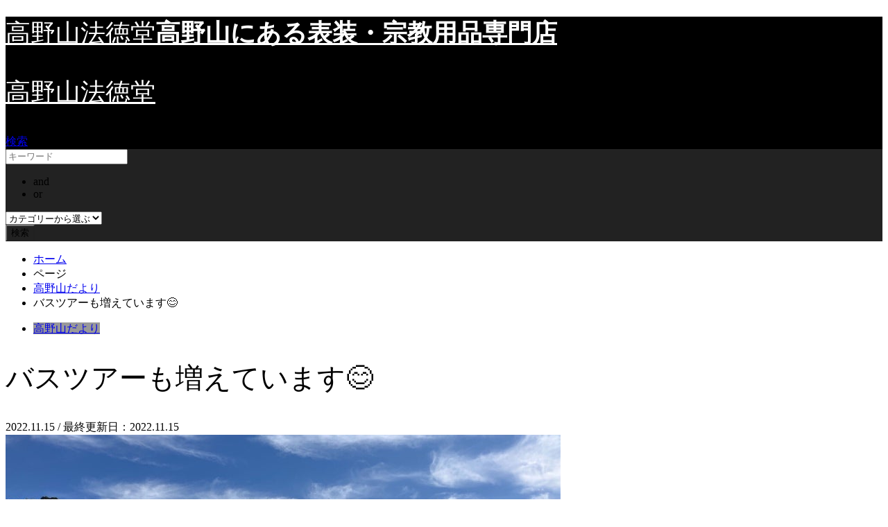

--- FILE ---
content_type: text/html; charset=UTF-8
request_url: https://hotokudo.com/archives/4048
body_size: 12279
content:
<!DOCTYPE html>
<html lang="ja">
<head prefix="og: http://ogp.me/ns# fb: http://ogp.me/ns/fb#">
<meta charset="UTF-8">
<!--[if IE]><meta http-equiv="X-UA-Compatible" content="IE=edge"><![endif]-->
<meta name="viewport" content="width=device-width">
<title>バスツアーも増えています😊 | 高野山法徳堂</title>
<meta name="description" content="奥の院も、団体でお参りされる方が増えていますね😃気温は、10℃で冬に近ずいていますね😃続きをみる高野山法徳堂/空海と高野山の魅力を独自の視点で伝えています。">
<meta property="og:type" content="article" />
<meta property="og:url" content="https://hotokudo.com/archives/4048">
<meta property="og:title" content="バスツアーも増えています😊" />
<meta property="og:description" content="奥の院も、団体でお参りされる方が増えていますね😃気温は、10℃で冬に近ずいていますね😃続きをみる高野山法徳堂/空海と高野山の魅力を独自の視点で伝えています。" />
<meta property="og:site_name" content="高野山法徳堂" />
<meta property="og:image" content='https://koyasan.main.jp/hotokudo/wp-content/uploads/rectangle_large_type_2_c9d2f179f9e709bb40eb57d2b7866d14.jpeg'>
<meta property="og:image:secure_url" content="https://koyasan.main.jp/hotokudo/wp-content/uploads/rectangle_large_type_2_c9d2f179f9e709bb40eb57d2b7866d14.jpeg" />
<meta property="og:image:width" content="800" />
<meta property="og:image:height" content="419" />
<meta name="twitter:card" content="summary" />
<meta name="twitter:site" content="@hotokudo" />
<meta name="twitter:creator" content="@hotokudo" />
<meta name="twitter:title" content="バスツアーも増えています😊" />
<meta name="twitter:description" content="奥の院も、団体でお参りされる方が増えていますね😃気温は、10℃で冬に近ずいていますね😃続きをみる高野山法徳堂/空海と高野山の魅力を独自の視点で伝えています。" />
<meta name="twitter:image:src" content='https://koyasan.main.jp/hotokudo/wp-content/uploads/rectangle_large_type_2_c9d2f179f9e709bb40eb57d2b7866d14-336x216.jpeg' />
<link rel="pingback" href="https://koyasan.main.jp/hotokudo/xmlrpc.php">
<link rel="shortcut icon" href="https://koyasan.main.jp/hotokudo/wp-content/uploads/2021/01/hotokudo_logo.png">

<meta name='robots' content='max-image-preview:large' />
<link rel='dns-prefetch' href='//koyasan.main.jp' />
<link rel='dns-prefetch' href='//stats.wp.com' />
<link rel="alternate" type="application/rss+xml" title="高野山法徳堂 &raquo; フィード" href="https://hotokudo.com/feed" />
<meta name="description" content="奥の院も、団体でお参りされる方が増えていますね😃気温は、10℃で冬に近ずいていますね😃続きをみる高野山法徳堂/空海と高野山の魅力を独自の視点で伝えています。最新情報は、Twitterでチェック！https://twitter.com/hotokudo" />		<!-- This site uses the Google Analytics by MonsterInsights plugin v9.2.0 - Using Analytics tracking - https://www.monsterinsights.com/ -->
		<!-- Note: MonsterInsights is not currently configured on this site. The site owner needs to authenticate with Google Analytics in the MonsterInsights settings panel. -->
					<!-- No tracking code set -->
				<!-- / Google Analytics by MonsterInsights -->
		<script type="text/javascript">
/* <![CDATA[ */
window._wpemojiSettings = {"baseUrl":"https:\/\/s.w.org\/images\/core\/emoji\/15.0.3\/72x72\/","ext":".png","svgUrl":"https:\/\/s.w.org\/images\/core\/emoji\/15.0.3\/svg\/","svgExt":".svg","source":{"concatemoji":"https:\/\/koyasan.main.jp\/hotokudo\/wp-includes\/js\/wp-emoji-release.min.js?ver=6.5.6"}};
/*! This file is auto-generated */
!function(i,n){var o,s,e;function c(e){try{var t={supportTests:e,timestamp:(new Date).valueOf()};sessionStorage.setItem(o,JSON.stringify(t))}catch(e){}}function p(e,t,n){e.clearRect(0,0,e.canvas.width,e.canvas.height),e.fillText(t,0,0);var t=new Uint32Array(e.getImageData(0,0,e.canvas.width,e.canvas.height).data),r=(e.clearRect(0,0,e.canvas.width,e.canvas.height),e.fillText(n,0,0),new Uint32Array(e.getImageData(0,0,e.canvas.width,e.canvas.height).data));return t.every(function(e,t){return e===r[t]})}function u(e,t,n){switch(t){case"flag":return n(e,"\ud83c\udff3\ufe0f\u200d\u26a7\ufe0f","\ud83c\udff3\ufe0f\u200b\u26a7\ufe0f")?!1:!n(e,"\ud83c\uddfa\ud83c\uddf3","\ud83c\uddfa\u200b\ud83c\uddf3")&&!n(e,"\ud83c\udff4\udb40\udc67\udb40\udc62\udb40\udc65\udb40\udc6e\udb40\udc67\udb40\udc7f","\ud83c\udff4\u200b\udb40\udc67\u200b\udb40\udc62\u200b\udb40\udc65\u200b\udb40\udc6e\u200b\udb40\udc67\u200b\udb40\udc7f");case"emoji":return!n(e,"\ud83d\udc26\u200d\u2b1b","\ud83d\udc26\u200b\u2b1b")}return!1}function f(e,t,n){var r="undefined"!=typeof WorkerGlobalScope&&self instanceof WorkerGlobalScope?new OffscreenCanvas(300,150):i.createElement("canvas"),a=r.getContext("2d",{willReadFrequently:!0}),o=(a.textBaseline="top",a.font="600 32px Arial",{});return e.forEach(function(e){o[e]=t(a,e,n)}),o}function t(e){var t=i.createElement("script");t.src=e,t.defer=!0,i.head.appendChild(t)}"undefined"!=typeof Promise&&(o="wpEmojiSettingsSupports",s=["flag","emoji"],n.supports={everything:!0,everythingExceptFlag:!0},e=new Promise(function(e){i.addEventListener("DOMContentLoaded",e,{once:!0})}),new Promise(function(t){var n=function(){try{var e=JSON.parse(sessionStorage.getItem(o));if("object"==typeof e&&"number"==typeof e.timestamp&&(new Date).valueOf()<e.timestamp+604800&&"object"==typeof e.supportTests)return e.supportTests}catch(e){}return null}();if(!n){if("undefined"!=typeof Worker&&"undefined"!=typeof OffscreenCanvas&&"undefined"!=typeof URL&&URL.createObjectURL&&"undefined"!=typeof Blob)try{var e="postMessage("+f.toString()+"("+[JSON.stringify(s),u.toString(),p.toString()].join(",")+"));",r=new Blob([e],{type:"text/javascript"}),a=new Worker(URL.createObjectURL(r),{name:"wpTestEmojiSupports"});return void(a.onmessage=function(e){c(n=e.data),a.terminate(),t(n)})}catch(e){}c(n=f(s,u,p))}t(n)}).then(function(e){for(var t in e)n.supports[t]=e[t],n.supports.everything=n.supports.everything&&n.supports[t],"flag"!==t&&(n.supports.everythingExceptFlag=n.supports.everythingExceptFlag&&n.supports[t]);n.supports.everythingExceptFlag=n.supports.everythingExceptFlag&&!n.supports.flag,n.DOMReady=!1,n.readyCallback=function(){n.DOMReady=!0}}).then(function(){return e}).then(function(){var e;n.supports.everything||(n.readyCallback(),(e=n.source||{}).concatemoji?t(e.concatemoji):e.wpemoji&&e.twemoji&&(t(e.twemoji),t(e.wpemoji)))}))}((window,document),window._wpemojiSettings);
/* ]]> */
</script>
<link rel='stylesheet' id='style-css' href='https://koyasan.main.jp/hotokudo/wp-content/themes/gensen_tcd050/style.css?ver=1.10' type='text/css' media='all' />
<link rel='stylesheet' id='vkExUnit_common_style-css' href='https://koyasan.main.jp/hotokudo/wp-content/plugins/vk-all-in-one-expansion-unit/assets/css/vkExUnit_style.css?ver=9.99.6.0' type='text/css' media='all' />
<style id='vkExUnit_common_style-inline-css' type='text/css'>
.veu_promotion-alert__content--text { border: 1px solid rgba(0,0,0,0.125); padding: 0.5em 1em; border-radius: var(--vk-size-radius); margin-bottom: var(--vk-margin-block-bottom); font-size: 0.875rem; } /* Alert Content部分に段落タグを入れた場合に最後の段落の余白を0にする */ .veu_promotion-alert__content--text p:last-of-type{ margin-bottom:0; margin-top: 0; }
:root {--ver_page_top_button_url:url(https://koyasan.main.jp/hotokudo/wp-content/plugins/vk-all-in-one-expansion-unit/assets/images/to-top-btn-icon.svg);}@font-face {font-weight: normal;font-style: normal;font-family: "vk_sns";src: url("https://koyasan.main.jp/hotokudo/wp-content/plugins/vk-all-in-one-expansion-unit/inc/sns/icons/fonts/vk_sns.eot?-bq20cj");src: url("https://koyasan.main.jp/hotokudo/wp-content/plugins/vk-all-in-one-expansion-unit/inc/sns/icons/fonts/vk_sns.eot?#iefix-bq20cj") format("embedded-opentype"),url("https://koyasan.main.jp/hotokudo/wp-content/plugins/vk-all-in-one-expansion-unit/inc/sns/icons/fonts/vk_sns.woff?-bq20cj") format("woff"),url("https://koyasan.main.jp/hotokudo/wp-content/plugins/vk-all-in-one-expansion-unit/inc/sns/icons/fonts/vk_sns.ttf?-bq20cj") format("truetype"),url("https://koyasan.main.jp/hotokudo/wp-content/plugins/vk-all-in-one-expansion-unit/inc/sns/icons/fonts/vk_sns.svg?-bq20cj#vk_sns") format("svg");}
</style>
<style id='wp-emoji-styles-inline-css' type='text/css'>

	img.wp-smiley, img.emoji {
		display: inline !important;
		border: none !important;
		box-shadow: none !important;
		height: 1em !important;
		width: 1em !important;
		margin: 0 0.07em !important;
		vertical-align: -0.1em !important;
		background: none !important;
		padding: 0 !important;
	}
</style>
<link rel='stylesheet' id='wp-block-library-css' href='https://koyasan.main.jp/hotokudo/wp-includes/css/dist/block-library/style.min.css?ver=6.5.6' type='text/css' media='all' />
<link rel='stylesheet' id='mediaelement-css' href='https://koyasan.main.jp/hotokudo/wp-includes/js/mediaelement/mediaelementplayer-legacy.min.css?ver=4.2.17' type='text/css' media='all' />
<link rel='stylesheet' id='wp-mediaelement-css' href='https://koyasan.main.jp/hotokudo/wp-includes/js/mediaelement/wp-mediaelement.min.css?ver=6.5.6' type='text/css' media='all' />
<style id='jetpack-sharing-buttons-style-inline-css' type='text/css'>
.jetpack-sharing-buttons__services-list{display:flex;flex-direction:row;flex-wrap:wrap;gap:0;list-style-type:none;margin:5px;padding:0}.jetpack-sharing-buttons__services-list.has-small-icon-size{font-size:12px}.jetpack-sharing-buttons__services-list.has-normal-icon-size{font-size:16px}.jetpack-sharing-buttons__services-list.has-large-icon-size{font-size:24px}.jetpack-sharing-buttons__services-list.has-huge-icon-size{font-size:36px}@media print{.jetpack-sharing-buttons__services-list{display:none!important}}.editor-styles-wrapper .wp-block-jetpack-sharing-buttons{gap:0;padding-inline-start:0}ul.jetpack-sharing-buttons__services-list.has-background{padding:1.25em 2.375em}
</style>
<style id='classic-theme-styles-inline-css' type='text/css'>
/*! This file is auto-generated */
.wp-block-button__link{color:#fff;background-color:#32373c;border-radius:9999px;box-shadow:none;text-decoration:none;padding:calc(.667em + 2px) calc(1.333em + 2px);font-size:1.125em}.wp-block-file__button{background:#32373c;color:#fff;text-decoration:none}
</style>
<style id='global-styles-inline-css' type='text/css'>
body{--wp--preset--color--black: #000000;--wp--preset--color--cyan-bluish-gray: #abb8c3;--wp--preset--color--white: #ffffff;--wp--preset--color--pale-pink: #f78da7;--wp--preset--color--vivid-red: #cf2e2e;--wp--preset--color--luminous-vivid-orange: #ff6900;--wp--preset--color--luminous-vivid-amber: #fcb900;--wp--preset--color--light-green-cyan: #7bdcb5;--wp--preset--color--vivid-green-cyan: #00d084;--wp--preset--color--pale-cyan-blue: #8ed1fc;--wp--preset--color--vivid-cyan-blue: #0693e3;--wp--preset--color--vivid-purple: #9b51e0;--wp--preset--gradient--vivid-cyan-blue-to-vivid-purple: linear-gradient(135deg,rgba(6,147,227,1) 0%,rgb(155,81,224) 100%);--wp--preset--gradient--light-green-cyan-to-vivid-green-cyan: linear-gradient(135deg,rgb(122,220,180) 0%,rgb(0,208,130) 100%);--wp--preset--gradient--luminous-vivid-amber-to-luminous-vivid-orange: linear-gradient(135deg,rgba(252,185,0,1) 0%,rgba(255,105,0,1) 100%);--wp--preset--gradient--luminous-vivid-orange-to-vivid-red: linear-gradient(135deg,rgba(255,105,0,1) 0%,rgb(207,46,46) 100%);--wp--preset--gradient--very-light-gray-to-cyan-bluish-gray: linear-gradient(135deg,rgb(238,238,238) 0%,rgb(169,184,195) 100%);--wp--preset--gradient--cool-to-warm-spectrum: linear-gradient(135deg,rgb(74,234,220) 0%,rgb(151,120,209) 20%,rgb(207,42,186) 40%,rgb(238,44,130) 60%,rgb(251,105,98) 80%,rgb(254,248,76) 100%);--wp--preset--gradient--blush-light-purple: linear-gradient(135deg,rgb(255,206,236) 0%,rgb(152,150,240) 100%);--wp--preset--gradient--blush-bordeaux: linear-gradient(135deg,rgb(254,205,165) 0%,rgb(254,45,45) 50%,rgb(107,0,62) 100%);--wp--preset--gradient--luminous-dusk: linear-gradient(135deg,rgb(255,203,112) 0%,rgb(199,81,192) 50%,rgb(65,88,208) 100%);--wp--preset--gradient--pale-ocean: linear-gradient(135deg,rgb(255,245,203) 0%,rgb(182,227,212) 50%,rgb(51,167,181) 100%);--wp--preset--gradient--electric-grass: linear-gradient(135deg,rgb(202,248,128) 0%,rgb(113,206,126) 100%);--wp--preset--gradient--midnight: linear-gradient(135deg,rgb(2,3,129) 0%,rgb(40,116,252) 100%);--wp--preset--font-size--small: 13px;--wp--preset--font-size--medium: 20px;--wp--preset--font-size--large: 36px;--wp--preset--font-size--x-large: 42px;--wp--preset--spacing--20: 0.44rem;--wp--preset--spacing--30: 0.67rem;--wp--preset--spacing--40: 1rem;--wp--preset--spacing--50: 1.5rem;--wp--preset--spacing--60: 2.25rem;--wp--preset--spacing--70: 3.38rem;--wp--preset--spacing--80: 5.06rem;--wp--preset--shadow--natural: 6px 6px 9px rgba(0, 0, 0, 0.2);--wp--preset--shadow--deep: 12px 12px 50px rgba(0, 0, 0, 0.4);--wp--preset--shadow--sharp: 6px 6px 0px rgba(0, 0, 0, 0.2);--wp--preset--shadow--outlined: 6px 6px 0px -3px rgba(255, 255, 255, 1), 6px 6px rgba(0, 0, 0, 1);--wp--preset--shadow--crisp: 6px 6px 0px rgba(0, 0, 0, 1);}:where(.is-layout-flex){gap: 0.5em;}:where(.is-layout-grid){gap: 0.5em;}body .is-layout-flex{display: flex;}body .is-layout-flex{flex-wrap: wrap;align-items: center;}body .is-layout-flex > *{margin: 0;}body .is-layout-grid{display: grid;}body .is-layout-grid > *{margin: 0;}:where(.wp-block-columns.is-layout-flex){gap: 2em;}:where(.wp-block-columns.is-layout-grid){gap: 2em;}:where(.wp-block-post-template.is-layout-flex){gap: 1.25em;}:where(.wp-block-post-template.is-layout-grid){gap: 1.25em;}.has-black-color{color: var(--wp--preset--color--black) !important;}.has-cyan-bluish-gray-color{color: var(--wp--preset--color--cyan-bluish-gray) !important;}.has-white-color{color: var(--wp--preset--color--white) !important;}.has-pale-pink-color{color: var(--wp--preset--color--pale-pink) !important;}.has-vivid-red-color{color: var(--wp--preset--color--vivid-red) !important;}.has-luminous-vivid-orange-color{color: var(--wp--preset--color--luminous-vivid-orange) !important;}.has-luminous-vivid-amber-color{color: var(--wp--preset--color--luminous-vivid-amber) !important;}.has-light-green-cyan-color{color: var(--wp--preset--color--light-green-cyan) !important;}.has-vivid-green-cyan-color{color: var(--wp--preset--color--vivid-green-cyan) !important;}.has-pale-cyan-blue-color{color: var(--wp--preset--color--pale-cyan-blue) !important;}.has-vivid-cyan-blue-color{color: var(--wp--preset--color--vivid-cyan-blue) !important;}.has-vivid-purple-color{color: var(--wp--preset--color--vivid-purple) !important;}.has-black-background-color{background-color: var(--wp--preset--color--black) !important;}.has-cyan-bluish-gray-background-color{background-color: var(--wp--preset--color--cyan-bluish-gray) !important;}.has-white-background-color{background-color: var(--wp--preset--color--white) !important;}.has-pale-pink-background-color{background-color: var(--wp--preset--color--pale-pink) !important;}.has-vivid-red-background-color{background-color: var(--wp--preset--color--vivid-red) !important;}.has-luminous-vivid-orange-background-color{background-color: var(--wp--preset--color--luminous-vivid-orange) !important;}.has-luminous-vivid-amber-background-color{background-color: var(--wp--preset--color--luminous-vivid-amber) !important;}.has-light-green-cyan-background-color{background-color: var(--wp--preset--color--light-green-cyan) !important;}.has-vivid-green-cyan-background-color{background-color: var(--wp--preset--color--vivid-green-cyan) !important;}.has-pale-cyan-blue-background-color{background-color: var(--wp--preset--color--pale-cyan-blue) !important;}.has-vivid-cyan-blue-background-color{background-color: var(--wp--preset--color--vivid-cyan-blue) !important;}.has-vivid-purple-background-color{background-color: var(--wp--preset--color--vivid-purple) !important;}.has-black-border-color{border-color: var(--wp--preset--color--black) !important;}.has-cyan-bluish-gray-border-color{border-color: var(--wp--preset--color--cyan-bluish-gray) !important;}.has-white-border-color{border-color: var(--wp--preset--color--white) !important;}.has-pale-pink-border-color{border-color: var(--wp--preset--color--pale-pink) !important;}.has-vivid-red-border-color{border-color: var(--wp--preset--color--vivid-red) !important;}.has-luminous-vivid-orange-border-color{border-color: var(--wp--preset--color--luminous-vivid-orange) !important;}.has-luminous-vivid-amber-border-color{border-color: var(--wp--preset--color--luminous-vivid-amber) !important;}.has-light-green-cyan-border-color{border-color: var(--wp--preset--color--light-green-cyan) !important;}.has-vivid-green-cyan-border-color{border-color: var(--wp--preset--color--vivid-green-cyan) !important;}.has-pale-cyan-blue-border-color{border-color: var(--wp--preset--color--pale-cyan-blue) !important;}.has-vivid-cyan-blue-border-color{border-color: var(--wp--preset--color--vivid-cyan-blue) !important;}.has-vivid-purple-border-color{border-color: var(--wp--preset--color--vivid-purple) !important;}.has-vivid-cyan-blue-to-vivid-purple-gradient-background{background: var(--wp--preset--gradient--vivid-cyan-blue-to-vivid-purple) !important;}.has-light-green-cyan-to-vivid-green-cyan-gradient-background{background: var(--wp--preset--gradient--light-green-cyan-to-vivid-green-cyan) !important;}.has-luminous-vivid-amber-to-luminous-vivid-orange-gradient-background{background: var(--wp--preset--gradient--luminous-vivid-amber-to-luminous-vivid-orange) !important;}.has-luminous-vivid-orange-to-vivid-red-gradient-background{background: var(--wp--preset--gradient--luminous-vivid-orange-to-vivid-red) !important;}.has-very-light-gray-to-cyan-bluish-gray-gradient-background{background: var(--wp--preset--gradient--very-light-gray-to-cyan-bluish-gray) !important;}.has-cool-to-warm-spectrum-gradient-background{background: var(--wp--preset--gradient--cool-to-warm-spectrum) !important;}.has-blush-light-purple-gradient-background{background: var(--wp--preset--gradient--blush-light-purple) !important;}.has-blush-bordeaux-gradient-background{background: var(--wp--preset--gradient--blush-bordeaux) !important;}.has-luminous-dusk-gradient-background{background: var(--wp--preset--gradient--luminous-dusk) !important;}.has-pale-ocean-gradient-background{background: var(--wp--preset--gradient--pale-ocean) !important;}.has-electric-grass-gradient-background{background: var(--wp--preset--gradient--electric-grass) !important;}.has-midnight-gradient-background{background: var(--wp--preset--gradient--midnight) !important;}.has-small-font-size{font-size: var(--wp--preset--font-size--small) !important;}.has-medium-font-size{font-size: var(--wp--preset--font-size--medium) !important;}.has-large-font-size{font-size: var(--wp--preset--font-size--large) !important;}.has-x-large-font-size{font-size: var(--wp--preset--font-size--x-large) !important;}
.wp-block-navigation a:where(:not(.wp-element-button)){color: inherit;}
:where(.wp-block-post-template.is-layout-flex){gap: 1.25em;}:where(.wp-block-post-template.is-layout-grid){gap: 1.25em;}
:where(.wp-block-columns.is-layout-flex){gap: 2em;}:where(.wp-block-columns.is-layout-grid){gap: 2em;}
.wp-block-pullquote{font-size: 1.5em;line-height: 1.6;}
</style>
<link rel='stylesheet' id='veu-cta-css' href='https://koyasan.main.jp/hotokudo/wp-content/plugins/vk-all-in-one-expansion-unit/inc/call-to-action/package/assets/css/style.css?ver=9.99.6.0' type='text/css' media='all' />
<script type="text/javascript" src="https://koyasan.main.jp/hotokudo/wp-includes/js/jquery/jquery.min.js?ver=3.7.1" id="jquery-core-js"></script>
<script type="text/javascript" src="https://koyasan.main.jp/hotokudo/wp-includes/js/jquery/jquery-migrate.min.js?ver=3.4.1" id="jquery-migrate-js"></script>
<link rel="https://api.w.org/" href="https://hotokudo.com/wp-json/" /><link rel="alternate" type="application/json" href="https://hotokudo.com/wp-json/wp/v2/posts/4048" /><link rel="canonical" href="https://hotokudo.com/archives/4048" />
<link rel='shortlink' href='https://hotokudo.com/?p=4048' />
<link rel="alternate" type="application/json+oembed" href="https://hotokudo.com/wp-json/oembed/1.0/embed?url=https%3A%2F%2Fhotokudo.com%2Farchives%2F4048" />
<link rel="alternate" type="text/xml+oembed" href="https://hotokudo.com/wp-json/oembed/1.0/embed?url=https%3A%2F%2Fhotokudo.com%2Farchives%2F4048&#038;format=xml" />
	<style>img#wpstats{display:none}</style>
		
<link rel="stylesheet" href="https://koyasan.main.jp/hotokudo/wp-content/themes/gensen_tcd050/css/design-plus.css?ver=1.10">
<link rel="stylesheet" href="https://koyasan.main.jp/hotokudo/wp-content/themes/gensen_tcd050/css/sns-botton.css?ver=1.10">
<link rel="stylesheet" href="https://koyasan.main.jp/hotokudo/wp-content/themes/gensen_tcd050/css/responsive.css?ver=1.10">
<link rel="stylesheet" href="https://koyasan.main.jp/hotokudo/wp-content/themes/gensen_tcd050/css/footer-bar.css?ver=1.10">

<script src="https://koyasan.main.jp/hotokudo/wp-content/themes/gensen_tcd050/js/jquery.easing.1.3.js?ver=1.10"></script>
<script src="https://koyasan.main.jp/hotokudo/wp-content/themes/gensen_tcd050/js/jquery.textOverflowEllipsis.js?ver=1.10"></script>
<script src="https://koyasan.main.jp/hotokudo/wp-content/themes/gensen_tcd050/js/jscript.js?ver=1.10"></script>
<script src="https://koyasan.main.jp/hotokudo/wp-content/themes/gensen_tcd050/js/comment.js?ver=1.10"></script>
<script src="https://koyasan.main.jp/hotokudo/wp-content/themes/gensen_tcd050/js/jquery.chosen.min.js?ver=1.10"></script>
<link rel="stylesheet" href="https://koyasan.main.jp/hotokudo/wp-content/themes/gensen_tcd050/css/jquery.chosen.css?ver=1.10">

<style type="text/css">
body, input, textarea, select { font-family: "Times New Roman" , "游明朝" , "Yu Mincho" , "游明朝体" , "YuMincho" , "ヒラギノ明朝 Pro W3" , "Hiragino Mincho Pro" , "HiraMinProN-W3" , "HGS明朝E" , "ＭＳ Ｐ明朝" , "MS PMincho" , serif; }
.rich_font { font-family: "Times New Roman" , "游明朝" , "Yu Mincho" , "游明朝体" , "YuMincho" , "ヒラギノ明朝 Pro W3" , "Hiragino Mincho Pro" , "HiraMinProN-W3" , "HGS明朝E" , "ＭＳ Ｐ明朝" , "MS PMincho" , serif; font-weight:500; }

#header_logo #logo_text .logo { font-size:36px; }
#header_logo_fix #logo_text_fixed .logo { font-size:36px; }
#footer_logo .logo_text { font-size:36px; }
#post_title { font-size:40px; }
.post_content { font-size:14px; }
#archive_headline { font-size:42px; }
#archive_desc { font-size:14px; }
  
@media screen and (max-width:1024px) {
  #header_logo #logo_text .logo { font-size:26px; }
  #header_logo_fix #logo_text_fixed .logo { font-size:26px; }
  #footer_logo .logo_text { font-size:26px; }
  #post_title { font-size:16px; }
  .post_content { font-size:14px; }
  #archive_headline { font-size:20px; }
  #archive_desc { font-size:14px; }
}




.image {
overflow: hidden;
-webkit-backface-visibility: hidden;
backface-visibility: hidden;
-webkit-transition-duration: .35s;
-moz-transition-duration: .35s;
-ms-transition-duration: .35s;
-o-transition-duration: .35s;
transition-duration: .35s;
}
.image img {
-webkit-backface-visibility: hidden;
backface-visibility: hidden;
-webkit-transform: scale(1);
-webkit-transition-property: opacity, scale, -webkit-transform, transform;
-webkit-transition-duration: .35s;
-moz-transform: scale(1);
-moz-transition-property: opacity, scale, -moz-transform, transform;
-moz-transition-duration: .35s;
-ms-transform: scale(1);
-ms-transition-property: opacity, scale, -ms-transform, transform;
-ms-transition-duration: .35s;
-o-transform: scale(1);
-o-transition-property: opacity, scale, -o-transform, transform;
-o-transition-duration: .35s;
transform: scale(1);
transition-property: opacity, scale, transform;
transition-duration: .35s;
}
.image:hover img, a:hover .image img {
-webkit-transform: scale(1.2);
-moz-transform: scale(1.2);
-ms-transform: scale(1.2);
-o-transform: scale(1.2);
transform: scale(1.2);
}
.introduce_list_col a:hover .image img {
-webkit-transform: scale(1.2) translate3d(-41.66%, 0, 0);
-moz-transform: scale(1.2) translate3d(-41.66%, 0, 0);
-ms-transform: scale(1.2) translate3d(-41.66%, 0, 0);
-o-transform: scale(1.2) translate3d(-41.66%, 0, 0);
transform: scale(1.2) translate3d(-41.66%, 0, 0);
}


.archive_filter .button input:hover, .archive_sort dt,#post_pagination p, #post_pagination a:hover, #return_top a, .c-pw__btn,
#comment_header ul li a:hover, #comment_header ul li.comment_switch_active a, #comment_header #comment_closed p,
#introduce_slider .slick-dots li button:hover, #introduce_slider .slick-dots li.slick-active button
{ background-color:#b69e84; }

#comment_header ul li.comment_switch_active a, #comment_header #comment_closed p, #guest_info input:focus, #comment_textarea textarea:focus
{ border-color:#b69e84; }

#comment_header ul li.comment_switch_active a:after, #comment_header #comment_closed p:after
{ border-color:#b69e84 transparent transparent transparent; }

.header_search_inputs .chosen-results li[data-option-array-index="0"]
{ background-color:#b69e84 !important; border-color:#b69e84; }

a:hover, #bread_crumb li a:hover, #bread_crumb li.home a:hover:before, #bread_crumb li.last,
#archive_headline, .archive_header .headline, .archive_filter_headline, #related_post .headline,
#introduce_header .headline, .introduce_list_col .info .title, .introduce_archive_banner_link a:hover,
#recent_news .headline, #recent_news li a:hover, #comment_headline,
.side_headline, ul.banner_list li a:hover .caption, .footer_headline, .footer_widget a:hover,
#index_news .entry-date, #index_news_mobile .entry-date, .cb_content-carousel a:hover .image .title
{ color:#b69e84; }

#index_news_mobile .archive_link a:hover, .cb_content-blog_list .archive_link a:hover, #load_post a:hover, #submit_comment:hover, .c-pw__btn:hover
{ background-color:#92785f; }

#header_search select:focus, .header_search_inputs .chosen-with-drop .chosen-single span, #footer_contents a:hover, #footer_nav a:hover, #footer_social_link li:hover:before,
#header_slider .slick-arrow:hover, .cb_content-carousel .slick-arrow:hover
{ color:#92785f; }

.post_content a { color:#ff7f00; }

#header_search, #index_header_search { background-color:#222222; }

#footer_nav { background-color:#F7F7F7; }
#footer_contents { background-color:#222222; }

#header_search_submit { background-color:rgba(0,0,0,0); }
#header_search_submit:hover { background-color:rgba(146,120,95,1.0); }
.cat-category { background-color:#999999 !important; }

@media only screen and (min-width:1025px) {
  #global_menu ul ul a { background-color:#b69e84; }
  #global_menu ul ul a:hover, #global_menu ul ul .current-menu-item > a { background-color:#92785f; }
  #header_top { background-color:#000000; }
  .has_header_content #header_top { background-color:rgba(0,0,0,0); }
  .fix_top.header_fix #header_top { background-color:rgba(0,0,0,0.8); }
  #header_logo a, #global_menu > ul > li > a { color:#ffffff; }
  #header_logo_fix a, .fix_top.header_fix #global_menu > ul > li > a { color:#ffffff; }
  .has_header_content #index_header_search { background-color:rgba(34,34,34,0.6); }
}
@media screen and (max-width:1024px) {
  #global_menu { background-color:#b69e84; }
  #global_menu a:hover, #global_menu .current-menu-item > a { background-color:#92785f; }
  #header_top { background-color:#000000; }
  #header_top a, #header_top a:before { color:#ffffff !important; }
  .mobile_fix_top.header_fix #header_top, .mobile_fix_top.header_fix #header.active #header_top { background-color:rgba(0,0,0,0.8); }
  .mobile_fix_top.header_fix #header_top a, .mobile_fix_top.header_fix #header_top a:before { color:#ffffff !important; }
  .archive_sort dt { color:#b69e84; }
  .post-type-archive-news #recent_news .show_date li .date { color:#b69e84; }
}



</style>

<style type="text/css"></style><!-- [ VK All in One Expansion Unit OGP ] -->
<meta property="og:site_name" content="高野山法徳堂" />
<meta property="og:url" content="https://hotokudo.com/archives/4048" />
<meta property="og:title" content="バスツアーも増えています😊 | 高野山法徳堂" />
<meta property="og:description" content="奥の院も、団体でお参りされる方が増えていますね😃気温は、10℃で冬に近ずいていますね😃続きをみる高野山法徳堂/空海と高野山の魅力を独自の視点で伝えています。最新情報は、Twitterでチェック！https://twitter.com/hotokudo" />
<meta property="og:type" content="article" />
<meta property="og:image" content="https://koyasan.main.jp/hotokudo/wp-content/uploads/rectangle_large_type_2_c9d2f179f9e709bb40eb57d2b7866d14.jpeg" />
<meta property="og:image:width" content="800" />
<meta property="og:image:height" content="419" />
<!-- [ / VK All in One Expansion Unit OGP ] -->
<!-- [ VK All in One Expansion Unit twitter card ] -->
<meta name="twitter:card" content="summary_large_image">
<meta name="twitter:description" content="奥の院も、団体でお参りされる方が増えていますね😃気温は、10℃で冬に近ずいていますね😃続きをみる高野山法徳堂/空海と高野山の魅力を独自の視点で伝えています。最新情報は、Twitterでチェック！https://twitter.com/hotokudo">
<meta name="twitter:title" content="バスツアーも増えています😊 | 高野山法徳堂">
<meta name="twitter:url" content="https://hotokudo.com/archives/4048">
	<meta name="twitter:image" content="https://koyasan.main.jp/hotokudo/wp-content/uploads/rectangle_large_type_2_c9d2f179f9e709bb40eb57d2b7866d14.jpeg">
	<meta name="twitter:domain" content="koyasan.main.jp">
	<!-- [ / VK All in One Expansion Unit twitter card ] -->
	<!-- [ VK All in One Expansion Unit Article Structure Data ] --><script type="application/ld+json">{"@context":"https://schema.org/","@type":"Article","headline":"バスツアーも増えています😊","image":"https://koyasan.main.jp/hotokudo/wp-content/uploads/rectangle_large_type_2_c9d2f179f9e709bb40eb57d2b7866d14.jpeg","datePublished":"2022-11-15T15:49:54+09:00","dateModified":"2022-11-15T15:49:54+09:00","author":{"@type":"","name":"hotokudo","url":"https://hotokudo.com/","sameAs":""}}</script><!-- [ / VK All in One Expansion Unit Article Structure Data ] --></head>
<body id="body" class="post-template-default single single-post postid-4048 single-format-standard post-name-%e3%83%90%e3%82%b9%e3%83%84%e3%82%a2%e3%83%bc%e3%82%82%e5%a2%97%e3%81%88%e3%81%a6%e3%81%84%e3%81%be%e3%81%99%f0%9f%98%8a post-type-post">


 <div id="header">
  <div id="header_top">
   <div class="inner clearfix">
    <div id="header_logo">
     <div id="logo_text">
 <h1 class="logo"><a href="https://hotokudo.com/"><span class="rich_font">高野山法徳堂</span><span class="desc">高野山にある表装・宗教用品専門店</span></a></h1>
</div>
    </div>
    <div id="header_logo_fix">
     <div id="logo_text_fixed">
 <p class="logo rich_font"><a href="https://hotokudo.com/" title="高野山法徳堂">高野山法徳堂</a></p>
</div>
    </div>
    <a href="#" class="search_button"><span>検索</span></a>
   </div>
  </div>
  <div id="header_search">
   <div class="inner">
    <form action="https://hotokudo.com/" method="get" class="columns-3">
     <div class="header_search_inputs header_search_keywords">
      <input type="text" id="header_search_keywords" name="search_keywords" placeholder="キーワード" value="" />
      <input type="hidden" name="search_keywords_operator" value="and" />
      <ul class="search_keywords_operator">
       <li class="active">and</li>
       <li>or</li>
      </ul>
     </div>
     <div class="header_search_inputs">
<select  name='search_cat1' id='header_search_cat1' class=''>
	<option value='0' selected='selected'>カテゴリーから選ぶ</option>
	<option class="level-0" value="1">表装のご案内</option>
	<option class="level-0" value="3">商品</option>
	<option class="level-1" value="5">&nbsp;&nbsp;&nbsp;御朱印帳</option>
	<option class="level-1" value="6">&nbsp;&nbsp;&nbsp;経本</option>
	<option class="level-1" value="9">&nbsp;&nbsp;&nbsp;数珠・念珠</option>
	<option class="level-1" value="10">&nbsp;&nbsp;&nbsp;密教法具</option>
	<option class="level-1" value="11">&nbsp;&nbsp;&nbsp;掛軸・納経軸</option>
	<option class="level-1" value="12">&nbsp;&nbsp;&nbsp;仏像</option>
	<option class="level-1" value="13">&nbsp;&nbsp;&nbsp;収納袋・小物</option>
	<option class="level-1" value="14">&nbsp;&nbsp;&nbsp;巡拝用品</option>
	<option class="level-1" value="15">&nbsp;&nbsp;&nbsp;写経用品</option>
	<option class="level-0" value="4">高野山だより</option>
	<option class="level-0" value="7">紹介</option>
	<option class="level-1" value="8">&nbsp;&nbsp;&nbsp;寺院仏具</option>
</select>
     </div>
     <div class="header_search_inputs header_search_button">
      <input type="submit" id="header_search_submit" value="検索" />
     </div>
    </form>
   </div>
  </div>
 </div><!-- END #header -->

 <div id="main_contents" class="clearfix">


<div id="breadcrumb">
 <ul class="inner clearfix" itemtype="http://schema.org/BreadcrumbList">
  <li itemprop="itemListElement" itemtype="http://schema.org/ListItem" class="home"><a itemprop="item" href="https://hotokudo.com/"><span itemprop="name">ホーム</span></a><meta itemprop="position" content="1" /></li>

  <li itemprop="itemListElement" itemtype="http://schema.org/ListItem"><span itemprop="name">ページ</span><meta itemprop="position" content="2" /></li>
  <li itemprop="itemListElement" itemtype="http://schema.org/ListItem"><a itemprop="item" href="https://hotokudo.com/archives/category/%e6%b3%95%e5%be%b3%e5%a0%82%e9%80%9a%e4%bf%a1"><span itemprop="name">高野山だより</span></a><meta itemprop="position" content="3" /></li>
  <li itemprop="itemListElement" itemtype="http://schema.org/ListItem" class="last"><span itemprop="name">バスツアーも増えています😊</span><meta itemprop="position" content="4" /></li>

 </ul>
</div>

<div id="main_col" class="clearfix">

 <div id="left_col">


  <div id="article">

   <div id="article_header">

    <ul id="post_meta_top" class="meta clearfix"><li class="cat"><a href="https://hotokudo.com/archives/category/%e6%b3%95%e5%be%b3%e5%a0%82%e9%80%9a%e4%bf%a1" title="高野山だより" class="cat-category">高野山だより</a></li></ul>

    <h2 id="post_title" class="rich_font">バスツアーも増えています😊</h2>

    <div id="post_date"><time class="entry-date updated" datetime="2022-11-15T15:49:54+09:00">2022.11.15 / 最終更新日：2022.11.15</time></div>

   </div>

   <div id="post_image">
    <img width="800" height="419" src="https://koyasan.main.jp/hotokudo/wp-content/uploads/rectangle_large_type_2_c9d2f179f9e709bb40eb57d2b7866d14.jpeg" class="attachment-post-thumbnail size-post-thumbnail wp-post-image" alt="バスツアーも増えています😊" decoding="async" fetchpriority="high" />   </div>


  
   <div class="post_content clearfix">
    <p name="ee166060-1986-4da5-8281-08a9b20ac276" id="ee166060-1986-4da5-8281-08a9b20ac276">奥の院も、団体でお参りされる方が増えていますね😃気温は、10℃で冬に近ずいていますね😃</p>
<figure name="98af0701-44e7-4ed9-999f-ffeedda0f527" id="98af0701-44e7-4ed9-999f-ffeedda0f527"><img decoding="async" src="https://assets.st-note.com/img/1668494148348-4LEhcGprrX.jpg" alt="" width="620" height="834"><figcaption></figcaption></figure>
<p><a href='https://note.com/hotokudo/n/n33bb983f7670'>続きをみる</a></p>
<p>高野山法徳堂/空海と高野山の魅力を独自の視点で伝えています。</p>
<p>最新情報は、Twitterでチェック！</p>
<p><a class="twitter-timeline" data-width="500" data-height="750" data-dnt="true" href="https://twitter.com/hotokudo?ref_src=twsrc%5Etfw">Tweets by hotokudo</a><script async src="https://platform.twitter.com/widgets.js" charset="utf-8"></script></p>
<div class="veu_followSet"><div class="followSet_img" style="background-image: url('https://koyasan.main.jp/hotokudo/wp-content/uploads/rectangle_large_type_2_c9d2f179f9e709bb40eb57d2b7866d14.jpeg')"></div>
	<div class="followSet_body">
	<p class="followSet_title">Follow me!</p>
<div class="follow_feedly"><a href="https://feedly.com/i/subscription/feed/https://hotokudo.com/feed/" target="blank"><img decoding="async" id="feedlyFollow" src="https://s3.feedly.com/img/follows/feedly-follow-rectangle-volume-small_2x.png" alt="follow us in feedly" width="66" height="20"></a></div>
</div><!-- [ /.followSet_body ] --></div>
       </div>

   <div class="single_share" id="single_share_bottom">
    <div class="share-type2 share-btm">
	<div class="sns">
		<ul class="type2 clearfix">
			<li class="twitter">
				<a href="http://twitter.com/share?text=%E3%83%90%E3%82%B9%E3%83%84%E3%82%A2%E3%83%BC%E3%82%82%E5%A2%97%E3%81%88%E3%81%A6%E3%81%84%E3%81%BE%E3%81%99%F0%9F%98%8A&url=https%3A%2F%2Fhotokudo.com%2Farchives%2F4048&via=hotokudo&tw_p=tweetbutton&related=hotokudo" onclick="javascript:window.open(this.href, '', 'menubar=no,toolbar=no,resizable=yes,scrollbars=yes,height=400,width=600');return false;"><i class="icon-twitter"></i><span class="ttl">Tweet</span><span class="share-count"></span></a>
			</li>
			<li class="facebook">
				<a href="//www.facebook.com/sharer/sharer.php?u=https://hotokudo.com/archives/4048&amp;t=%E3%83%90%E3%82%B9%E3%83%84%E3%82%A2%E3%83%BC%E3%82%82%E5%A2%97%E3%81%88%E3%81%A6%E3%81%84%E3%81%BE%E3%81%99%F0%9F%98%8A" class="facebook-btn-icon-link" target="blank" rel="nofollow"><i class="icon-facebook"></i><span class="ttl">Share</span><span class="share-count"></span></a>
			</li>
			<li class="googleplus">
				<a href="https://plus.google.com/share?url=https%3A%2F%2Fhotokudo.com%2Farchives%2F4048" onclick="javascript:window.open(this.href, '', 'menubar=no,toolbar=no,resizable=yes,scrollbars=yes,height=600,width=500');return false;"><i class="icon-google-plus"></i><span class="ttl">+1</span><span class="share-count"></span></a>
			</li>
			<li class="hatebu">
				<a href="http://b.hatena.ne.jp/add?mode=confirm&url=https%3A%2F%2Fhotokudo.com%2Farchives%2F4048" onclick="javascript:window.open(this.href, '', 'menubar=no,toolbar=no,resizable=yes,scrollbars=yes,height=400,width=510');return false;" ><i class="icon-hatebu"></i><span class="ttl">Hatena</span><span class="share-count"></span></a>
			</li>
			<li class="pocket">
				<a href="http://getpocket.com/edit?url=https%3A%2F%2Fhotokudo.com%2Farchives%2F4048&title=%E3%83%90%E3%82%B9%E3%83%84%E3%82%A2%E3%83%BC%E3%82%82%E5%A2%97%E3%81%88%E3%81%A6%E3%81%84%E3%81%BE%E3%81%99%F0%9F%98%8A" target="blank"><i class="icon-pocket"></i><span class="ttl">Pocket</span><span class="share-count"></span></a>
			</li>
			<li class="rss">
				<a href="https://hotokudo.com/feed" target="blank"><i class="icon-rss"></i><span class="ttl">RSS</span></a>
			</li>
			<li class="feedly">
				<a href="http://feedly.com/index.html#subscription/feed/https://hotokudo.com/feed" target="blank"><i class="icon-feedly"></i><span class="ttl">feedly</span><span class="share-count"></span></a>
			</li>
			<li class="pinterest">
				<a rel="nofollow" target="_blank" href="https://www.pinterest.com/pin/create/button/?url=https%3A%2F%2Fhotokudo.com%2Farchives%2F4048&media=https://koyasan.main.jp/hotokudo/wp-content/uploads/rectangle_large_type_2_c9d2f179f9e709bb40eb57d2b7866d14.jpeg&description=%E3%83%90%E3%82%B9%E3%83%84%E3%82%A2%E3%83%BC%E3%82%82%E5%A2%97%E3%81%88%E3%81%A6%E3%81%84%E3%81%BE%E3%81%99%F0%9F%98%8A"><i class="icon-pinterest"></i><span class="ttl">Pin&nbsp;it</span></a>
			</li>
		</ul>
	</div>
</div>
   </div>

   <ul id="post_meta_bottom" class="clearfix">
    <li class="post_author">投稿者: <a href="https://hotokudo.com/archives/author/hotokudo" title="hotokudo の投稿" rel="author">hotokudo</a></li>           </ul>

   <div id="previous_next_post_image" class="clearfix">
    <div class='prev_post has_image'><a href='https://hotokudo.com/archives/4046' title='今日の朝は、冷え込みました😃' data-mobile-title='前の記事'><span class='title'>今日の朝は、冷え込みました😃</span><span class='image'><img src='https://koyasan.main.jp/hotokudo/wp-content/uploads/rectangle_large_type_2_cc7fbdc194df503a7795347055ed82e1-150x150.jpeg' alt=''></span></a></div>
<div class='next_post has_image'><a href='https://hotokudo.com/archives/4050' title='今朝は、かなりの冷え込みでした😊' data-mobile-title='次の記事'><span class='title'>今朝は、かなりの冷え込みでした😊</span><span class='image'><img src='https://koyasan.main.jp/hotokudo/wp-content/uploads/rectangle_large_type_2_fd076a38e18f9fc5aeeb0c4daf49af87-150x150.jpeg' alt=''></span></a></div>
   </div>

  </div><!-- END #article -->

 

 <div id="related_post">
  <h3 class="headline rich_font">関連記事</h3>
  <ol class="clearfix">
   <li>
    <a href="https://hotokudo.com/archives/2807">
     <div class="image">
      <img width="336" height="216" src="https://koyasan.main.jp/hotokudo/wp-content/uploads/rectangle_large_type_2_1a7faf7246f0931897faef2e0490b6ad-336x216.png" class="attachment-size2 size-size2 wp-post-image" alt="おはようございます☀高野山はくもりのち晴れの予報です。" decoding="async" loading="lazy" />     </div>
     <h4 class="title js-ellipsis">おはようございます☀高野山はくもりのち晴れの予報です。</h4>
    </a>
   </li>
   <li>
    <a href="https://hotokudo.com/archives/2253">
     <div class="image">
      <img width="336" height="216" src="https://koyasan.main.jp/hotokudo/wp-content/uploads/rectangle_large_type_2_ff62fbd8bf6359c3b4623e26d479d973-336x216.jpeg" class="attachment-size2 size-size2 wp-post-image" alt="山桜とミツバツツジ" decoding="async" loading="lazy" />     </div>
     <h4 class="title js-ellipsis">山桜とミツバツツジ</h4>
    </a>
   </li>
   <li>
    <a href="https://hotokudo.com/archives/3230">
     <div class="image">
      <img width="336" height="216" src="https://koyasan.main.jp/hotokudo/wp-content/uploads/rectangle_large_type_2_bdce2343486837a7eb0b5a1e285fbcd9-336x216.png" class="attachment-size2 size-size2 wp-post-image" alt="おはようございます☁本日の高野山はくもりの予報です。最高気温、最低気温共にマイナスですので、凍結にご注意ください。" decoding="async" loading="lazy" />     </div>
     <h4 class="title js-ellipsis">おはようございます☁本日の高野山はくもりの予報です。最高気温、最低気温共にマイナスですので、凍結にご注意ください。</h4>
    </a>
   </li>
   <li>
    <a href="https://hotokudo.com/archives/1496">
     <div class="image">
      <img width="336" height="216" src="https://koyasan.main.jp/hotokudo/wp-content/uploads/2021/01/0-336x216.jpg" class="attachment-size2 size-size2 wp-post-image" alt="日めくり高野山" decoding="async" loading="lazy" />     </div>
     <h4 class="title js-ellipsis">日めくり高野山</h4>
    </a>
   </li>
   <li>
    <a href="https://hotokudo.com/archives/2353">
     <div class="image">
      <img width="336" height="216" src="https://koyasan.main.jp/hotokudo/wp-content/uploads/rectangle_large_type_2_bfa4c68beed50fd5660a154d933cfa15-336x216.jpeg" class="attachment-size2 size-size2 wp-post-image" alt="霊宝館　高野山の名宝" decoding="async" loading="lazy" />     </div>
     <h4 class="title js-ellipsis">霊宝館　高野山の名宝</h4>
    </a>
   </li>
   <li>
    <a href="https://hotokudo.com/archives/4383">
     <div class="image">
      <img width="336" height="216" src="https://koyasan.main.jp/hotokudo/wp-content/uploads/rectangle_large_type_2_5d9f7091fb29930decd500001217048b-336x216.jpeg" class="attachment-size2 size-size2 wp-post-image" alt="石楠花が、咲き始めました😃" decoding="async" loading="lazy" />     </div>
     <h4 class="title js-ellipsis">石楠花が、咲き始めました😃</h4>
    </a>
   </li>
  </ol>
 </div>


</div><!-- END #left_col -->


</div><!-- END #main_col -->


 </div><!-- END #main_contents -->

 <div id="footer">

  <div id="footer_nav">
   <div class="inner">
     <div class="footer_nav_col footer_nav_1 footer_nav_category footer_nav_type1">
      <div class="headline" style="background:#999999;">カテゴリー</div>
      <ul class="clearfix">
       <li><a href="https://hotokudo.com/archives/category/%e5%95%86%e5%93%81">商品</a></li>
       <li><a href="https://hotokudo.com/archives/category/%e7%b4%b9%e4%bb%8b">紹介</a></li>
       <li><a href="https://hotokudo.com/archives/category/hyoso">表装のご案内</a></li>
       <li><a href="https://hotokudo.com/archives/category/%e6%b3%95%e5%be%b3%e5%a0%82%e9%80%9a%e4%bf%a1">高野山だより</a></li>
      </ul>
     </div>
   </div>
  </div>

  <div id="footer_contents">
   <div class="inner">


    <div id="footer_info">
     <div id="footer_logo">
      <div class="logo_area ">
 <p class="logo logo_text rich_font"><a href="https://hotokudo.com/">高野山法徳堂</a></p>
</div>
     </div>

     <ul id="footer_social_link">
      <li class="twitter"><a href="https://x.com/hotokudo" target="_blank">Twitter</a></li>
      <li class="facebook"><a href="https://www.facebook.com/hotokudo" target="_blank">Facebook</a></li>
      <li class="insta"><a href="https://www.instagram.com/hotokudo/" target="_blank">Instagram</a></li>
      <li class="rss"><a href="https://hotokudo.com/feed" target="_blank">RSS</a></li>
     </ul>

<div id="footer_bottom_menu" class="menu-%e3%83%98%e3%83%83%e3%83%80%e3%83%bc-container"><ul id="menu-%e3%83%98%e3%83%83%e3%83%80%e3%83%bc" class="menu"><li id="menu-item-4634" class="menu-item menu-item-type-post_type menu-item-object-page menu-item-4634"><a href="https://hotokudo.com/hyosogoteian">表装ご提案</a></li>
</ul></div>
     <p id="copyright"><span>Copyright </span>&copy; <a href="https://hotokudo.com/">高野山法徳堂</a>. All Rights Reserved.</p>

    </div><!-- END #footer_info -->
   </div><!-- END .inner -->
  </div><!-- END #footer_contents -->

  <div id="return_top">
   <a href="#body"><span>PAGE TOP</span></a>
  </div><!-- END #return_top -->

 </div><!-- END #footer -->


<script>


jQuery(document).ready(function($){
  $('.inview-fadein').css('opacity', 0);

  var initialize = function(){
    $('.js-ellipsis').textOverflowEllipsis();


    if ($('.inview-fadein').length) {
      $(window).on('load scroll resize', function(){
        $('.inview-fadein:not(.active)').each(function(){
          var elmTop = $(this).offset().top || 0;
          if ($(window).scrollTop() > elmTop - $(window).height()){
            if ($(this).is('#post_list')) {
              var $articles = $(this).find('.article, .archive_link');
              $articles.css('opacity', 0);
              $(this).addClass('active').css('opacity', 1);
              $articles.each(function(i){
                var self = this;
                setTimeout(function(){
                  $(self).animate({ opacity: 1 }, 200);
                }, i*200);
              });
            } else {
              $(this).addClass('active').animate({ opacity: 1 }, 800);
            }
          }
        });
      });
    }

    $(window).trigger('resize');
  };



  initialize();


});
</script>

<!-- facebook share button code -->
<div id="fb-root"></div>
<script>
(function(d, s, id) {
  var js, fjs = d.getElementsByTagName(s)[0];
  if (d.getElementById(id)) return;
  js = d.createElement(s); js.id = id;
  js.src = "//connect.facebook.net/ja_JP/sdk.js#xfbml=1&version=v2.5";
  fjs.parentNode.insertBefore(js, fjs);
}(document, 'script', 'facebook-jssdk'));
</script>


<a href="#top" id="page_top" class="page_top_btn">PAGE TOP</a><script type="text/javascript" src="https://koyasan.main.jp/hotokudo/wp-includes/js/clipboard.min.js?ver=2.0.11" id="clipboard-js"></script>
<script type="text/javascript" src="https://koyasan.main.jp/hotokudo/wp-content/plugins/vk-all-in-one-expansion-unit/inc/sns/assets/js/copy-button.js" id="copy-button-js"></script>
<script type="text/javascript" src="https://koyasan.main.jp/hotokudo/wp-content/plugins/vk-all-in-one-expansion-unit/inc/smooth-scroll/js/smooth-scroll.min.js?ver=9.99.6.0" id="smooth-scroll-js-js"></script>
<script type="text/javascript" id="vkExUnit_master-js-js-extra">
/* <![CDATA[ */
var vkExOpt = {"ajax_url":"https:\/\/koyasan.main.jp\/hotokudo\/wp-admin\/admin-ajax.php","hatena_entry":"https:\/\/hotokudo.com\/wp-json\/vk_ex_unit\/v1\/hatena_entry\/","facebook_entry":"https:\/\/hotokudo.com\/wp-json\/vk_ex_unit\/v1\/facebook_entry\/","facebook_count_enable":"","entry_count":"1","entry_from_post":"","homeUrl":"https:\/\/hotokudo.com\/"};
/* ]]> */
</script>
<script type="text/javascript" src="https://koyasan.main.jp/hotokudo/wp-content/plugins/vk-all-in-one-expansion-unit/assets/js/all.min.js?ver=9.99.6.0" id="vkExUnit_master-js-js"></script>
<script type="text/javascript" src="https://stats.wp.com/e-202604.js" id="jetpack-stats-js" data-wp-strategy="defer"></script>
<script type="text/javascript" id="jetpack-stats-js-after">
/* <![CDATA[ */
_stq = window._stq || [];
_stq.push([ "view", JSON.parse("{\"v\":\"ext\",\"blog\":\"187951290\",\"post\":\"4048\",\"tz\":\"9\",\"srv\":\"koyasan.main.jp\",\"j\":\"1:13.9.1\"}") ]);
_stq.push([ "clickTrackerInit", "187951290", "4048" ]);
/* ]]> */
</script>
</body>
</html>
